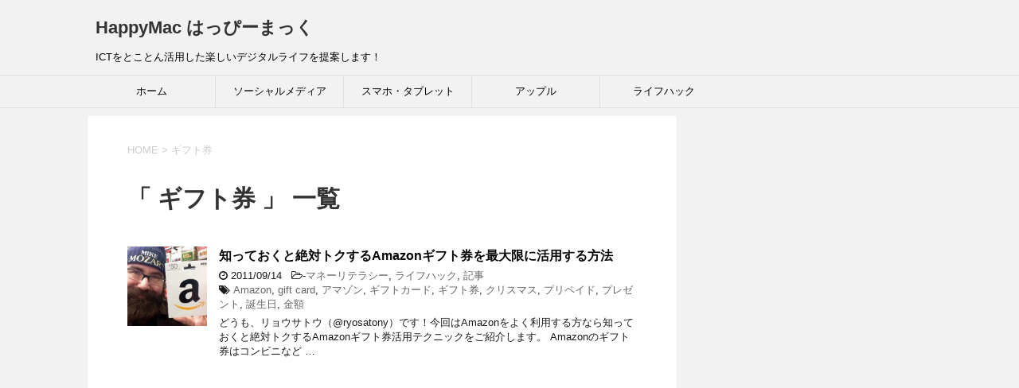

--- FILE ---
content_type: text/html; charset=UTF-8
request_url: https://happymac.net/archives/tag/%E3%82%AE%E3%83%95%E3%83%88%E5%88%B8
body_size: 15132
content:
<!DOCTYPE html>
<!--[if lt IE 7]>
<html class="ie6" dir="ltr" lang="ja"> <![endif]-->
<!--[if IE 7]>
<html class="i7" dir="ltr" lang="ja"> <![endif]-->
<!--[if IE 8]>
<html class="ie" dir="ltr" lang="ja"> <![endif]-->
<!--[if gt IE 8]><!-->
<html dir="ltr" lang="ja">
	<!--<![endif]-->
	<head prefix="og: http://ogp.me/ns# fb: http://ogp.me/ns/fb# article: http://ogp.me/ns/article#">

	<!-- Google Tag Manager -->
<script>(function(w,d,s,l,i){w[l]=w[l]||[];w[l].push({'gtm.start':
new Date().getTime(),event:'gtm.js'});var f=d.getElementsByTagName(s)[0],
j=d.createElement(s),dl=l!='dataLayer'?'&l='+l:'';j.async=true;j.src=
'https://www.googletagmanager.com/gtm.js?id='+i+dl;f.parentNode.insertBefore(j,f);
})(window,document,'script','dataLayer','GTM-WRPVCRG');</script>
<!-- End Google Tag Manager -->

		<meta charset="UTF-8" >
		<meta name="viewport" content="width=device-width,initial-scale=1.0,user-scalable=yes">
		<meta name="format-detection" content="telephone=no" >
		
					<meta name="robots" content="noindex,follow">
		
		<link rel="alternate" type="application/rss+xml" title="HappyMac はっぴーまっく RSS Feed" href="https://happymac.net/feed" />
		<link rel="pingback" href="https://happymac.net/xmlrpc.php" >
		<!--[if lt IE 9]>
		<script src="http://css3-mediaqueries-js.googlecode.com/svn/trunk/css3-mediaqueries.js"></script>
		<script src="https://happymac.net/wp-content/themes/stinger8/js/html5shiv.js"></script>
		<![endif]-->
				<title>ギフト券 | HappyMac はっぴーまっく</title>
	<style>img:is([sizes="auto" i], [sizes^="auto," i]) { contain-intrinsic-size: 3000px 1500px }</style>
	
		<!-- All in One SEO 4.8.7 - aioseo.com -->
	<meta name="robots" content="max-image-preview:large" />
	<meta name="google-site-verification" content="FxiXMeYugAeHtGJVMY2eDypi9X_grlzv7skptIHRfSw" />
	<link rel="canonical" href="https://happymac.net/archives/tag/%e3%82%ae%e3%83%95%e3%83%88%e5%88%b8" />
	<meta name="generator" content="All in One SEO (AIOSEO) 4.8.7" />
		<script type="application/ld+json" class="aioseo-schema">
			{"@context":"https:\/\/schema.org","@graph":[{"@type":"BreadcrumbList","@id":"https:\/\/happymac.net\/archives\/tag\/%E3%82%AE%E3%83%95%E3%83%88%E5%88%B8#breadcrumblist","itemListElement":[{"@type":"ListItem","@id":"https:\/\/happymac.net#listItem","position":1,"name":"Home","item":"https:\/\/happymac.net","nextItem":{"@type":"ListItem","@id":"https:\/\/happymac.net\/archives\/tag\/%e3%82%ae%e3%83%95%e3%83%88%e5%88%b8#listItem","name":"\u30ae\u30d5\u30c8\u5238"}},{"@type":"ListItem","@id":"https:\/\/happymac.net\/archives\/tag\/%e3%82%ae%e3%83%95%e3%83%88%e5%88%b8#listItem","position":2,"name":"\u30ae\u30d5\u30c8\u5238","previousItem":{"@type":"ListItem","@id":"https:\/\/happymac.net#listItem","name":"Home"}}]},{"@type":"CollectionPage","@id":"https:\/\/happymac.net\/archives\/tag\/%E3%82%AE%E3%83%95%E3%83%88%E5%88%B8#collectionpage","url":"https:\/\/happymac.net\/archives\/tag\/%E3%82%AE%E3%83%95%E3%83%88%E5%88%B8","name":"\u30ae\u30d5\u30c8\u5238 | HappyMac \u306f\u3063\u3074\u30fc\u307e\u3063\u304f","inLanguage":"ja","isPartOf":{"@id":"https:\/\/happymac.net\/#website"},"breadcrumb":{"@id":"https:\/\/happymac.net\/archives\/tag\/%E3%82%AE%E3%83%95%E3%83%88%E5%88%B8#breadcrumblist"}},{"@type":"Organization","@id":"https:\/\/happymac.net\/#organization","name":"HappyMac \u306f\u3063\u3074\u30fc\u307e\u3063\u304f","description":"ICT\u3092\u3068\u3053\u3068\u3093\u6d3b\u7528\u3057\u305f\u697d\u3057\u3044\u30c7\u30b8\u30bf\u30eb\u30e9\u30a4\u30d5\u3092\u63d0\u6848\u3057\u307e\u3059\uff01","url":"https:\/\/happymac.net\/"},{"@type":"WebSite","@id":"https:\/\/happymac.net\/#website","url":"https:\/\/happymac.net\/","name":"HappyMac \u306f\u3063\u3074\u30fc\u307e\u3063\u304f","description":"ICT\u3092\u3068\u3053\u3068\u3093\u6d3b\u7528\u3057\u305f\u697d\u3057\u3044\u30c7\u30b8\u30bf\u30eb\u30e9\u30a4\u30d5\u3092\u63d0\u6848\u3057\u307e\u3059\uff01","inLanguage":"ja","publisher":{"@id":"https:\/\/happymac.net\/#organization"}}]}
		</script>
		<!-- All in One SEO -->

<link rel='dns-prefetch' href='//ajax.googleapis.com' />
<link rel='dns-prefetch' href='//stats.wp.com' />
<link rel='preconnect' href='//c0.wp.com' />
<script type="text/javascript" id="wpp-js" src="https://happymac.net/wp-content/plugins/wordpress-popular-posts/assets/js/wpp.min.js?ver=7.3.3" data-sampling="0" data-sampling-rate="100" data-api-url="https://happymac.net/wp-json/wordpress-popular-posts" data-post-id="0" data-token="366f475e2b" data-lang="0" data-debug="0"></script>
<script type="text/javascript">
/* <![CDATA[ */
window._wpemojiSettings = {"baseUrl":"https:\/\/s.w.org\/images\/core\/emoji\/16.0.1\/72x72\/","ext":".png","svgUrl":"https:\/\/s.w.org\/images\/core\/emoji\/16.0.1\/svg\/","svgExt":".svg","source":{"concatemoji":"https:\/\/happymac.net\/wp-includes\/js\/wp-emoji-release.min.js?ver=6.8.3"}};
/*! This file is auto-generated */
!function(s,n){var o,i,e;function c(e){try{var t={supportTests:e,timestamp:(new Date).valueOf()};sessionStorage.setItem(o,JSON.stringify(t))}catch(e){}}function p(e,t,n){e.clearRect(0,0,e.canvas.width,e.canvas.height),e.fillText(t,0,0);var t=new Uint32Array(e.getImageData(0,0,e.canvas.width,e.canvas.height).data),a=(e.clearRect(0,0,e.canvas.width,e.canvas.height),e.fillText(n,0,0),new Uint32Array(e.getImageData(0,0,e.canvas.width,e.canvas.height).data));return t.every(function(e,t){return e===a[t]})}function u(e,t){e.clearRect(0,0,e.canvas.width,e.canvas.height),e.fillText(t,0,0);for(var n=e.getImageData(16,16,1,1),a=0;a<n.data.length;a++)if(0!==n.data[a])return!1;return!0}function f(e,t,n,a){switch(t){case"flag":return n(e,"\ud83c\udff3\ufe0f\u200d\u26a7\ufe0f","\ud83c\udff3\ufe0f\u200b\u26a7\ufe0f")?!1:!n(e,"\ud83c\udde8\ud83c\uddf6","\ud83c\udde8\u200b\ud83c\uddf6")&&!n(e,"\ud83c\udff4\udb40\udc67\udb40\udc62\udb40\udc65\udb40\udc6e\udb40\udc67\udb40\udc7f","\ud83c\udff4\u200b\udb40\udc67\u200b\udb40\udc62\u200b\udb40\udc65\u200b\udb40\udc6e\u200b\udb40\udc67\u200b\udb40\udc7f");case"emoji":return!a(e,"\ud83e\udedf")}return!1}function g(e,t,n,a){var r="undefined"!=typeof WorkerGlobalScope&&self instanceof WorkerGlobalScope?new OffscreenCanvas(300,150):s.createElement("canvas"),o=r.getContext("2d",{willReadFrequently:!0}),i=(o.textBaseline="top",o.font="600 32px Arial",{});return e.forEach(function(e){i[e]=t(o,e,n,a)}),i}function t(e){var t=s.createElement("script");t.src=e,t.defer=!0,s.head.appendChild(t)}"undefined"!=typeof Promise&&(o="wpEmojiSettingsSupports",i=["flag","emoji"],n.supports={everything:!0,everythingExceptFlag:!0},e=new Promise(function(e){s.addEventListener("DOMContentLoaded",e,{once:!0})}),new Promise(function(t){var n=function(){try{var e=JSON.parse(sessionStorage.getItem(o));if("object"==typeof e&&"number"==typeof e.timestamp&&(new Date).valueOf()<e.timestamp+604800&&"object"==typeof e.supportTests)return e.supportTests}catch(e){}return null}();if(!n){if("undefined"!=typeof Worker&&"undefined"!=typeof OffscreenCanvas&&"undefined"!=typeof URL&&URL.createObjectURL&&"undefined"!=typeof Blob)try{var e="postMessage("+g.toString()+"("+[JSON.stringify(i),f.toString(),p.toString(),u.toString()].join(",")+"));",a=new Blob([e],{type:"text/javascript"}),r=new Worker(URL.createObjectURL(a),{name:"wpTestEmojiSupports"});return void(r.onmessage=function(e){c(n=e.data),r.terminate(),t(n)})}catch(e){}c(n=g(i,f,p,u))}t(n)}).then(function(e){for(var t in e)n.supports[t]=e[t],n.supports.everything=n.supports.everything&&n.supports[t],"flag"!==t&&(n.supports.everythingExceptFlag=n.supports.everythingExceptFlag&&n.supports[t]);n.supports.everythingExceptFlag=n.supports.everythingExceptFlag&&!n.supports.flag,n.DOMReady=!1,n.readyCallback=function(){n.DOMReady=!0}}).then(function(){return e}).then(function(){var e;n.supports.everything||(n.readyCallback(),(e=n.source||{}).concatemoji?t(e.concatemoji):e.wpemoji&&e.twemoji&&(t(e.twemoji),t(e.wpemoji)))}))}((window,document),window._wpemojiSettings);
/* ]]> */
</script>
<style id='wp-emoji-styles-inline-css' type='text/css'>

	img.wp-smiley, img.emoji {
		display: inline !important;
		border: none !important;
		box-shadow: none !important;
		height: 1em !important;
		width: 1em !important;
		margin: 0 0.07em !important;
		vertical-align: -0.1em !important;
		background: none !important;
		padding: 0 !important;
	}
</style>
<link rel='stylesheet' id='wp-block-library-css' href='https://c0.wp.com/c/6.8.3/wp-includes/css/dist/block-library/style.min.css' type='text/css' media='all' />
<style id='classic-theme-styles-inline-css' type='text/css'>
/*! This file is auto-generated */
.wp-block-button__link{color:#fff;background-color:#32373c;border-radius:9999px;box-shadow:none;text-decoration:none;padding:calc(.667em + 2px) calc(1.333em + 2px);font-size:1.125em}.wp-block-file__button{background:#32373c;color:#fff;text-decoration:none}
</style>
<link rel='stylesheet' id='mediaelement-css' href='https://c0.wp.com/c/6.8.3/wp-includes/js/mediaelement/mediaelementplayer-legacy.min.css' type='text/css' media='all' />
<link rel='stylesheet' id='wp-mediaelement-css' href='https://c0.wp.com/c/6.8.3/wp-includes/js/mediaelement/wp-mediaelement.min.css' type='text/css' media='all' />
<style id='jetpack-sharing-buttons-style-inline-css' type='text/css'>
.jetpack-sharing-buttons__services-list{display:flex;flex-direction:row;flex-wrap:wrap;gap:0;list-style-type:none;margin:5px;padding:0}.jetpack-sharing-buttons__services-list.has-small-icon-size{font-size:12px}.jetpack-sharing-buttons__services-list.has-normal-icon-size{font-size:16px}.jetpack-sharing-buttons__services-list.has-large-icon-size{font-size:24px}.jetpack-sharing-buttons__services-list.has-huge-icon-size{font-size:36px}@media print{.jetpack-sharing-buttons__services-list{display:none!important}}.editor-styles-wrapper .wp-block-jetpack-sharing-buttons{gap:0;padding-inline-start:0}ul.jetpack-sharing-buttons__services-list.has-background{padding:1.25em 2.375em}
</style>
<style id='global-styles-inline-css' type='text/css'>
:root{--wp--preset--aspect-ratio--square: 1;--wp--preset--aspect-ratio--4-3: 4/3;--wp--preset--aspect-ratio--3-4: 3/4;--wp--preset--aspect-ratio--3-2: 3/2;--wp--preset--aspect-ratio--2-3: 2/3;--wp--preset--aspect-ratio--16-9: 16/9;--wp--preset--aspect-ratio--9-16: 9/16;--wp--preset--color--black: #000000;--wp--preset--color--cyan-bluish-gray: #abb8c3;--wp--preset--color--white: #ffffff;--wp--preset--color--pale-pink: #f78da7;--wp--preset--color--vivid-red: #cf2e2e;--wp--preset--color--luminous-vivid-orange: #ff6900;--wp--preset--color--luminous-vivid-amber: #fcb900;--wp--preset--color--light-green-cyan: #7bdcb5;--wp--preset--color--vivid-green-cyan: #00d084;--wp--preset--color--pale-cyan-blue: #8ed1fc;--wp--preset--color--vivid-cyan-blue: #0693e3;--wp--preset--color--vivid-purple: #9b51e0;--wp--preset--gradient--vivid-cyan-blue-to-vivid-purple: linear-gradient(135deg,rgba(6,147,227,1) 0%,rgb(155,81,224) 100%);--wp--preset--gradient--light-green-cyan-to-vivid-green-cyan: linear-gradient(135deg,rgb(122,220,180) 0%,rgb(0,208,130) 100%);--wp--preset--gradient--luminous-vivid-amber-to-luminous-vivid-orange: linear-gradient(135deg,rgba(252,185,0,1) 0%,rgba(255,105,0,1) 100%);--wp--preset--gradient--luminous-vivid-orange-to-vivid-red: linear-gradient(135deg,rgba(255,105,0,1) 0%,rgb(207,46,46) 100%);--wp--preset--gradient--very-light-gray-to-cyan-bluish-gray: linear-gradient(135deg,rgb(238,238,238) 0%,rgb(169,184,195) 100%);--wp--preset--gradient--cool-to-warm-spectrum: linear-gradient(135deg,rgb(74,234,220) 0%,rgb(151,120,209) 20%,rgb(207,42,186) 40%,rgb(238,44,130) 60%,rgb(251,105,98) 80%,rgb(254,248,76) 100%);--wp--preset--gradient--blush-light-purple: linear-gradient(135deg,rgb(255,206,236) 0%,rgb(152,150,240) 100%);--wp--preset--gradient--blush-bordeaux: linear-gradient(135deg,rgb(254,205,165) 0%,rgb(254,45,45) 50%,rgb(107,0,62) 100%);--wp--preset--gradient--luminous-dusk: linear-gradient(135deg,rgb(255,203,112) 0%,rgb(199,81,192) 50%,rgb(65,88,208) 100%);--wp--preset--gradient--pale-ocean: linear-gradient(135deg,rgb(255,245,203) 0%,rgb(182,227,212) 50%,rgb(51,167,181) 100%);--wp--preset--gradient--electric-grass: linear-gradient(135deg,rgb(202,248,128) 0%,rgb(113,206,126) 100%);--wp--preset--gradient--midnight: linear-gradient(135deg,rgb(2,3,129) 0%,rgb(40,116,252) 100%);--wp--preset--font-size--small: 13px;--wp--preset--font-size--medium: 20px;--wp--preset--font-size--large: 36px;--wp--preset--font-size--x-large: 42px;--wp--preset--spacing--20: 0.44rem;--wp--preset--spacing--30: 0.67rem;--wp--preset--spacing--40: 1rem;--wp--preset--spacing--50: 1.5rem;--wp--preset--spacing--60: 2.25rem;--wp--preset--spacing--70: 3.38rem;--wp--preset--spacing--80: 5.06rem;--wp--preset--shadow--natural: 6px 6px 9px rgba(0, 0, 0, 0.2);--wp--preset--shadow--deep: 12px 12px 50px rgba(0, 0, 0, 0.4);--wp--preset--shadow--sharp: 6px 6px 0px rgba(0, 0, 0, 0.2);--wp--preset--shadow--outlined: 6px 6px 0px -3px rgba(255, 255, 255, 1), 6px 6px rgba(0, 0, 0, 1);--wp--preset--shadow--crisp: 6px 6px 0px rgba(0, 0, 0, 1);}:where(.is-layout-flex){gap: 0.5em;}:where(.is-layout-grid){gap: 0.5em;}body .is-layout-flex{display: flex;}.is-layout-flex{flex-wrap: wrap;align-items: center;}.is-layout-flex > :is(*, div){margin: 0;}body .is-layout-grid{display: grid;}.is-layout-grid > :is(*, div){margin: 0;}:where(.wp-block-columns.is-layout-flex){gap: 2em;}:where(.wp-block-columns.is-layout-grid){gap: 2em;}:where(.wp-block-post-template.is-layout-flex){gap: 1.25em;}:where(.wp-block-post-template.is-layout-grid){gap: 1.25em;}.has-black-color{color: var(--wp--preset--color--black) !important;}.has-cyan-bluish-gray-color{color: var(--wp--preset--color--cyan-bluish-gray) !important;}.has-white-color{color: var(--wp--preset--color--white) !important;}.has-pale-pink-color{color: var(--wp--preset--color--pale-pink) !important;}.has-vivid-red-color{color: var(--wp--preset--color--vivid-red) !important;}.has-luminous-vivid-orange-color{color: var(--wp--preset--color--luminous-vivid-orange) !important;}.has-luminous-vivid-amber-color{color: var(--wp--preset--color--luminous-vivid-amber) !important;}.has-light-green-cyan-color{color: var(--wp--preset--color--light-green-cyan) !important;}.has-vivid-green-cyan-color{color: var(--wp--preset--color--vivid-green-cyan) !important;}.has-pale-cyan-blue-color{color: var(--wp--preset--color--pale-cyan-blue) !important;}.has-vivid-cyan-blue-color{color: var(--wp--preset--color--vivid-cyan-blue) !important;}.has-vivid-purple-color{color: var(--wp--preset--color--vivid-purple) !important;}.has-black-background-color{background-color: var(--wp--preset--color--black) !important;}.has-cyan-bluish-gray-background-color{background-color: var(--wp--preset--color--cyan-bluish-gray) !important;}.has-white-background-color{background-color: var(--wp--preset--color--white) !important;}.has-pale-pink-background-color{background-color: var(--wp--preset--color--pale-pink) !important;}.has-vivid-red-background-color{background-color: var(--wp--preset--color--vivid-red) !important;}.has-luminous-vivid-orange-background-color{background-color: var(--wp--preset--color--luminous-vivid-orange) !important;}.has-luminous-vivid-amber-background-color{background-color: var(--wp--preset--color--luminous-vivid-amber) !important;}.has-light-green-cyan-background-color{background-color: var(--wp--preset--color--light-green-cyan) !important;}.has-vivid-green-cyan-background-color{background-color: var(--wp--preset--color--vivid-green-cyan) !important;}.has-pale-cyan-blue-background-color{background-color: var(--wp--preset--color--pale-cyan-blue) !important;}.has-vivid-cyan-blue-background-color{background-color: var(--wp--preset--color--vivid-cyan-blue) !important;}.has-vivid-purple-background-color{background-color: var(--wp--preset--color--vivid-purple) !important;}.has-black-border-color{border-color: var(--wp--preset--color--black) !important;}.has-cyan-bluish-gray-border-color{border-color: var(--wp--preset--color--cyan-bluish-gray) !important;}.has-white-border-color{border-color: var(--wp--preset--color--white) !important;}.has-pale-pink-border-color{border-color: var(--wp--preset--color--pale-pink) !important;}.has-vivid-red-border-color{border-color: var(--wp--preset--color--vivid-red) !important;}.has-luminous-vivid-orange-border-color{border-color: var(--wp--preset--color--luminous-vivid-orange) !important;}.has-luminous-vivid-amber-border-color{border-color: var(--wp--preset--color--luminous-vivid-amber) !important;}.has-light-green-cyan-border-color{border-color: var(--wp--preset--color--light-green-cyan) !important;}.has-vivid-green-cyan-border-color{border-color: var(--wp--preset--color--vivid-green-cyan) !important;}.has-pale-cyan-blue-border-color{border-color: var(--wp--preset--color--pale-cyan-blue) !important;}.has-vivid-cyan-blue-border-color{border-color: var(--wp--preset--color--vivid-cyan-blue) !important;}.has-vivid-purple-border-color{border-color: var(--wp--preset--color--vivid-purple) !important;}.has-vivid-cyan-blue-to-vivid-purple-gradient-background{background: var(--wp--preset--gradient--vivid-cyan-blue-to-vivid-purple) !important;}.has-light-green-cyan-to-vivid-green-cyan-gradient-background{background: var(--wp--preset--gradient--light-green-cyan-to-vivid-green-cyan) !important;}.has-luminous-vivid-amber-to-luminous-vivid-orange-gradient-background{background: var(--wp--preset--gradient--luminous-vivid-amber-to-luminous-vivid-orange) !important;}.has-luminous-vivid-orange-to-vivid-red-gradient-background{background: var(--wp--preset--gradient--luminous-vivid-orange-to-vivid-red) !important;}.has-very-light-gray-to-cyan-bluish-gray-gradient-background{background: var(--wp--preset--gradient--very-light-gray-to-cyan-bluish-gray) !important;}.has-cool-to-warm-spectrum-gradient-background{background: var(--wp--preset--gradient--cool-to-warm-spectrum) !important;}.has-blush-light-purple-gradient-background{background: var(--wp--preset--gradient--blush-light-purple) !important;}.has-blush-bordeaux-gradient-background{background: var(--wp--preset--gradient--blush-bordeaux) !important;}.has-luminous-dusk-gradient-background{background: var(--wp--preset--gradient--luminous-dusk) !important;}.has-pale-ocean-gradient-background{background: var(--wp--preset--gradient--pale-ocean) !important;}.has-electric-grass-gradient-background{background: var(--wp--preset--gradient--electric-grass) !important;}.has-midnight-gradient-background{background: var(--wp--preset--gradient--midnight) !important;}.has-small-font-size{font-size: var(--wp--preset--font-size--small) !important;}.has-medium-font-size{font-size: var(--wp--preset--font-size--medium) !important;}.has-large-font-size{font-size: var(--wp--preset--font-size--large) !important;}.has-x-large-font-size{font-size: var(--wp--preset--font-size--x-large) !important;}
:where(.wp-block-post-template.is-layout-flex){gap: 1.25em;}:where(.wp-block-post-template.is-layout-grid){gap: 1.25em;}
:where(.wp-block-columns.is-layout-flex){gap: 2em;}:where(.wp-block-columns.is-layout-grid){gap: 2em;}
:root :where(.wp-block-pullquote){font-size: 1.5em;line-height: 1.6;}
</style>
<link rel='stylesheet' id='wpdm-fonticon-css' href='https://happymac.net/wp-content/plugins/download-manager/assets/wpdm-iconfont/css/wpdm-icons.css?ver=6.8.3' type='text/css' media='all' />
<link rel='stylesheet' id='wpdm-front-css' href='https://happymac.net/wp-content/plugins/download-manager/assets/css/front.min.css?ver=6.8.3' type='text/css' media='all' />
<link rel='stylesheet' id='wordpress-popular-posts-css-css' href='https://happymac.net/wp-content/plugins/wordpress-popular-posts/assets/css/wpp.css?ver=7.3.3' type='text/css' media='all' />
<link rel='stylesheet' id='normalize-css' href='https://happymac.net/wp-content/themes/stinger8/css/normalize.css?ver=1.5.9' type='text/css' media='all' />
<link rel='stylesheet' id='font-awesome-css' href='https://happymac.net/wp-content/themes/stinger8/css/fontawesome/css/font-awesome.min.css?ver=4.5.0' type='text/css' media='all' />
<link rel='stylesheet' id='style-css' href='https://happymac.net/wp-content/themes/stinger8-child/style.css?ver=6.8.3' type='text/css' media='all' />
<link rel='stylesheet' id='tablepress-default-css' href='https://happymac.net/wp-content/plugins/tablepress/css/build/default.css?ver=3.2.1' type='text/css' media='all' />
<link rel='stylesheet' id='dashicons-css' href='https://c0.wp.com/c/6.8.3/wp-includes/css/dashicons.min.css' type='text/css' media='all' />
<link rel='stylesheet' id='thickbox-css' href='https://c0.wp.com/c/6.8.3/wp-includes/js/thickbox/thickbox.css' type='text/css' media='all' />
<link rel='stylesheet' id='amazonjs-css' href='https://happymac.net/wp-content/plugins/amazonjs/css/amazonjs.css?ver=0.10' type='text/css' media='all' />
<script type="text/javascript" src="//ajax.googleapis.com/ajax/libs/jquery/1.11.3/jquery.min.js?ver=1.11.3" id="jquery-js"></script>
<script type="text/javascript" src="https://happymac.net/wp-content/plugins/download-manager/assets/js/wpdm.min.js?ver=6.8.3" id="wpdm-frontend-js-js"></script>
<script type="text/javascript" id="wpdm-frontjs-js-extra">
/* <![CDATA[ */
var wpdm_url = {"home":"https:\/\/happymac.net\/","site":"https:\/\/happymac.net\/","ajax":"https:\/\/happymac.net\/wp-admin\/admin-ajax.php"};
var wpdm_js = {"spinner":"<i class=\"wpdm-icon wpdm-sun wpdm-spin\"><\/i>","client_id":"dfd665205900826d8f8ae565b0a62181"};
var wpdm_strings = {"pass_var":"\u30d1\u30b9\u30ef\u30fc\u30c9\u78ba\u8a8d\u5b8c\u4e86 !","pass_var_q":"\u30c0\u30a6\u30f3\u30ed\u30fc\u30c9\u3092\u958b\u59cb\u3059\u308b\u306b\u306f\u3001\u6b21\u306e\u30dc\u30bf\u30f3\u3092\u30af\u30ea\u30c3\u30af\u3057\u3066\u304f\u3060\u3055\u3044\u3002","start_dl":"\u30c0\u30a6\u30f3\u30ed\u30fc\u30c9\u958b\u59cb"};
/* ]]> */
</script>
<script type="text/javascript" src="https://happymac.net/wp-content/plugins/download-manager/assets/js/front.min.js?ver=3.3.24" id="wpdm-frontjs-js"></script>
<link rel="https://api.w.org/" href="https://happymac.net/wp-json/" /><link rel="alternate" title="JSON" type="application/json" href="https://happymac.net/wp-json/wp/v2/tags/302" />	<style>img#wpstats{display:none}</style>
		            <style id="wpp-loading-animation-styles">@-webkit-keyframes bgslide{from{background-position-x:0}to{background-position-x:-200%}}@keyframes bgslide{from{background-position-x:0}to{background-position-x:-200%}}.wpp-widget-block-placeholder,.wpp-shortcode-placeholder{margin:0 auto;width:60px;height:3px;background:#dd3737;background:linear-gradient(90deg,#dd3737 0%,#571313 10%,#dd3737 100%);background-size:200% auto;border-radius:3px;-webkit-animation:bgslide 1s infinite linear;animation:bgslide 1s infinite linear}</style>
            <style type="text/css">
.no-js .native-lazyload-js-fallback {
	display: none;
}
</style>
		<link rel="icon" href="https://happymac.net/wp-content/uploads/2015/01/HM_logo_500-100x100.png" sizes="32x32" />
<link rel="icon" href="https://happymac.net/wp-content/uploads/2015/01/HM_logo_500-300x300.png" sizes="192x192" />
<link rel="apple-touch-icon" href="https://happymac.net/wp-content/uploads/2015/01/HM_logo_500-300x300.png" />
<meta name="msapplication-TileImage" content="https://happymac.net/wp-content/uploads/2015/01/HM_logo_500-300x300.png" />
		<style type="text/css" id="wp-custom-css">
			/* Custom CSS updated 2019.5.21 */
/* Character Set */
body {
font-size: 1rem;
line-height:1.5;
font-family:'Lucida Grande','Hiragino Kaku Gothic ProN',Meiryo, sans-serif;
}

/* Ad link */
.sponsored-link {
  font-size: 0.7rem;
  text-align: center;
  margin: 5px;
}

/* Red&Bold TEXT large */
.txt14 {font-size: 1.2rem; font-weight: bold;}

/* Red&Bold TEXT large */
.red1 {color: red;font-weight: bold;}
.red2 {color: red; font-size: 1.5rem; font-weight: bold;}

/* Reference box */
.ref {
    background-color: #FD7C22;
    color: #FFFFFF;
    font-size: 0.8rem;
    margin-right: 5px;
    padding: 2px;
    border: 0px solid;
    -webkit-border-radius: 2px;
            border-radius: 2px;
}

/* Reference link */
.ref-r {
  font-size: 0.8rem;
  text-align: right;
  margin: 5px;
}

.ref-l {
  font-size: 0.8rem;
  text-align: left;
  margin: 5px;
}

/* emphasis */
.em_yellow {
background: linear-gradient(transparent 60%, yellow 60%);
font-weight: bold;
}

.em_red {
background-color: red;
background: linear-gradient(transparent 60%, #F5A9BC 60%);
font-weight: bold;
}

.em_blue {
background-color: blue;
background: linear-gradient(transparent 60%, #003883 60%);
font-weight: bold;
}

/* hover img transparent  */
a:hover img {
opacity: 0.7;
filter: alpha(opacity=70);
-ms-filter: "alpha(opacity=70)";
letter-spacing: 1px;
transition: all  0.3s ease;
}

/* Table for 2 column  */
.two_column {
   display: table;
   border-spacing: 1em 3px;
   margin: 0px;
   padding: 0px;
   width: 100%;
}

div.two_column div.box01 {
   display: table-cell;
   vertical-align:top;
}
div.two_column div.box02 {
   display: table-cell;
   vertical-align:top;
}

.cssbutton_01 {
font-weight:bold;
text-decoration:none;
display:block;
text-align:center;
padding: 8px 0 10px;
color:#fff;
border-radius: 10px;
text-shadow:0 -1px #1a6ea0;
}

.cssbutton_01:hover {
opacity: 0.7;
filter: alpha(opacity=70);
-ms-filter: "alpha(opacity=70)";
letter-spacing: 1px;
transition: all 0.3s ease;
}


/* Gray line */
.sq1  {
     border:1px solid #ddd;
     line-height: 1.5 ;
     padding: 15px;
      -webkit-border-radius: 10px;
     margin-left : auto ;
     margin-right : auto ;
}

/* Gray paint */

.sq2  {
     border:1px;
     background-color: #EEEEEE;
     line-height: 1.5;
     padding: 15px;
      -webkit-border-radius: 10px;
     margin-left : auto ;
     margin-right : auto ;
}

/* Gray dashed line */

.sq3  {
     border:1px dashed #ddd;
     line-height: 1.5;
     padding: 15px;
      -webkit-border-radius: 10px;
     margin-left : auto ;
     margin-right : auto ;
}

/* Gray line&paint */

.sq4  {
     border:1px solid;
     background-color: #EEEEEE;
     line-height: 1.5;
     padding: 15px;
      -webkit-border-radius: 10px;
     margin-left : auto ;
     margin-right : auto ;
}

/* Red line&paint */

.sq5  {
     border:2px solid red;
     background-color: #FFF;
     line-height: 1.5;
     padding: 15px;
      -webkit-border-radius: 10px;
     margin-left : auto ;
     margin-right : auto ;
}

.sub1 {
     padding: 2px 10px;
     border-style: none none solid solid;
     border-color: #666666;
     border-width: medium medium 0px 7px;
     margin-bottom: 1em;
     background-color: #EEEEEE;
     font-weight: bold;
} 

/* Banner ad */

div.ad_banner a{
     border: medium none;
    font-size: 1rem;
    text-decoration: none;
}
div.ad_banner img{
     border: 1px solid #999999;
}
div.ad_banner img:hover{
     border-color: #95272a;
}


/*-----------------------------
browser-shotをポラロイド風に
------------------------------*/
.browser-shot{
  text-align:left;
padding-right: 10px;
}
.browser-shot img{
  border-width:10px 10px 30px 10px;
  border-style:solid;
  border-color:#FFFFFF;
  box-shadow:0px 1px 4px #CCCCCC;
}

/*-----------------------------
amazonjs
------------------------------*/

.post .amazonjs_item ul li{
font-size: 1.1rem;}
.post .kizi .amazonjs_item {
    border-top-style: none;
    border-right-style: none;
    border-bottom-style: none;
    border-left-style: none;

padding:10px;
}
.post .kizi .amazonjs_item h4 {
    background-color: #FFF;
    font-size: 1.2rem;

}


/*Appleインサートのカスタマイズ用（角丸追加） 
　　application_box　 */
.application_box {
    width: 90%;
    margin: 1em 5%;
    padding: 2% 2%;
    background-color: #fff4f8;
    border-radius:10px;
    overflow: hidden;
    margin: 0 auto;
    display: block;
    font-size: 1.2rem;
    color: #333;
}

.application_box img {
    width: 80px;
    height: 80px;
    margin: 0 6px 0 0;
    float: left;
    border-radius: 10px;
    -webkit-border-radius: 10px;
    -moz-border-radius: 10px;
}

.application_box a {
  color: #1e7eb8;
}
.application_box a:hover {
  color: #e84888;
}


/*内部リンクショートコード*/ 
.blog-card{ padding:12px 12px 0 12px;
margin:10px 0; border:1px solid #ddd; word-wrap:break-word; max-width:100%;border-radius:5px; } 
.blog-card-thumbnail{ float:left; margin-right:10px; } 
.blog-card-content{ line-height:120%; } 
.blog-card-title{ margin-bottom:5px;  line-height:135%; } 
.blog-card-title a{ font-weight:bold; color:#111; text-decoration: none; } 
.blog-card-title a:hover{ text-decoration: underline; } 
.blog-card-excerpt{ color:#333; font-size:0.8em; } 
.blog-card-footer{ padding-top:5px; border-top:0px solid #ddd; border-top-width: 90%; } 
.blog-card-hatebu{ } 
.blog-card-date{ color:#333; font-size:0.6rem; float:right; margin-right:10px; } 
.blog-card-clear { clear:both; }		</style>
		<meta name="generator" content="WordPress Download Manager 3.3.24" />
                <style>
        /* WPDM Link Template Styles */        </style>
                <style>

            :root {
                --color-primary: #4a8eff;
                --color-primary-rgb: 74, 142, 255;
                --color-primary-hover: #5998ff;
                --color-primary-active: #3281ff;
                --color-secondary: #6c757d;
                --color-secondary-rgb: 108, 117, 125;
                --color-secondary-hover: #6c757d;
                --color-secondary-active: #6c757d;
                --color-success: #018e11;
                --color-success-rgb: 1, 142, 17;
                --color-success-hover: #0aad01;
                --color-success-active: #0c8c01;
                --color-info: #2CA8FF;
                --color-info-rgb: 44, 168, 255;
                --color-info-hover: #2CA8FF;
                --color-info-active: #2CA8FF;
                --color-warning: #FFB236;
                --color-warning-rgb: 255, 178, 54;
                --color-warning-hover: #FFB236;
                --color-warning-active: #FFB236;
                --color-danger: #ff5062;
                --color-danger-rgb: 255, 80, 98;
                --color-danger-hover: #ff5062;
                --color-danger-active: #ff5062;
                --color-green: #30b570;
                --color-blue: #0073ff;
                --color-purple: #8557D3;
                --color-red: #ff5062;
                --color-muted: rgba(69, 89, 122, 0.6);
                --wpdm-font: "Sen", -apple-system, BlinkMacSystemFont, "Segoe UI", Roboto, Helvetica, Arial, sans-serif, "Apple Color Emoji", "Segoe UI Emoji", "Segoe UI Symbol";
            }

            .wpdm-download-link.btn.btn-primary {
                border-radius: 4px;
            }


        </style>
        
<script async src="//pagead2.googlesyndication.com/pagead/js/adsbygoogle.js"></script>
<script>
  (adsbygoogle = window.adsbygoogle || []).push({
    google_ad_client: "ca-pub-9235418421611945",
    enable_page_level_ads: true
  });
</script>

<script type='text/javascript'>var _merchantSettings=_merchantSettings || [];_merchantSettings.push(['AT', '10lbMd']);(function(){var autolink=document.createElement('script');autolink.type='text/javascript';autolink.async=true; autolink.src= ('https:' == document.location.protocol) ? 'https://autolinkmaker.itunes.apple.com/js/itunes_autolinkmaker.js'; : 'http://autolinkmaker.itunes.apple.com/js/itunes_autolinkmaker.js';var s=document.getElementsByTagName('script')[0];s.parentNode.insertBefore(autolink, s);})();</script>

	</head>
	<body class="archive tag tag-302 wp-theme-stinger8 wp-child-theme-stinger8-child" >

<!-- Google Tag Manager (noscript) -->
<noscript><iframe src="https://www.googletagmanager.com/ns.html?id=GTM-WRPVCRG"
height="0" width="0" style="display:none;visibility:hidden"></iframe></noscript>
<!-- End Google Tag Manager (noscript) -->

			<div id="st-ami">
				<div id="wrapper">
				<div id="wrapper-in">
					<header>
						<div id="headbox-bg">
							<div class="clearfix" id="headbox">
								<nav id="s-navi" class="pcnone">
	<dl class="acordion">
		<dt class="trigger">
			<p><span class="op"><i class="fa fa-bars"></i></span></p>
		</dt>

		<dd class="acordion_tree">
						<div class="menu-%e7%9b%ae%e7%9a%84%e3%83%a1%e3%83%8b%e3%83%a5%e3%83%bc%ef%bc%882014%ef%bc%89-container"><ul id="menu-%e7%9b%ae%e7%9a%84%e3%83%a1%e3%83%8b%e3%83%a5%e3%83%bc%ef%bc%882014%ef%bc%89" class="menu"><li id="menu-item-4195" class="menu-item menu-item-type-custom menu-item-object-custom menu-item-home menu-item-4195"><a href="http://happymac.net/">ホーム</a></li>
<li id="menu-item-4194" class="menu-item menu-item-type-taxonomy menu-item-object-category menu-item-4194"><a href="https://happymac.net/archives/category/socialmedia">ソーシャルメディア</a></li>
<li id="menu-item-3401" class="menu-item menu-item-type-taxonomy menu-item-object-category menu-item-3401"><a href="https://happymac.net/archives/category/smartphone_tablet">スマホ・タブレット</a></li>
<li id="menu-item-536" class="menu-item menu-item-type-taxonomy menu-item-object-category menu-item-536"><a href="https://happymac.net/archives/category/apple_products">アップル</a></li>
<li id="menu-item-3402" class="menu-item menu-item-type-taxonomy menu-item-object-category menu-item-has-children menu-item-3402"><a href="https://happymac.net/archives/category/lifehack">ライフハック</a>
<ul class="sub-menu">
	<li id="menu-item-214" class="menu-item menu-item-type-taxonomy menu-item-object-category menu-item-214"><a href="https://happymac.net/archives/category/global-literacy">グローバルリテラシー</a></li>
	<li id="menu-item-4188" class="menu-item menu-item-type-taxonomy menu-item-object-category menu-item-4188"><a href="https://happymac.net/archives/category/money-literacy">マネーリテラシー</a></li>
	<li id="menu-item-4193" class="menu-item menu-item-type-taxonomy menu-item-object-category menu-item-4193"><a href="https://happymac.net/archives/category/lifehack/phone">電話代を０に近づける</a></li>
</ul>
</li>
</ul></div>			<div class="clear"></div>

		</dd>
	</dl>
</nav>
									<div id="header-l">
									<!-- ���S���̓u���O�� -->
									<p class="sitename">
										<a href="https://happymac.net/">
											HappyMac はっぴーまっく										</a>
									</p>
									<!-- ���S���̓u���O�������܂� -->
									<!-- �L���v�V���� -->
																			<p class="descr">
											ICTをとことん活用した楽しいデジタルライフを提案します！										</p>
																		</div><!-- /#header-l -->

							</div><!-- /#headbox-bg -->
						</div><!-- /#headbox clearfix -->

						<div id="gazou-wide">
										<div id="st-menubox">
			<div id="st-menuwide">
				<nav class="smanone clearfix"><ul id="menu-%e7%9b%ae%e7%9a%84%e3%83%a1%e3%83%8b%e3%83%a5%e3%83%bc%ef%bc%882014%ef%bc%89-1" class="menu"><li class="menu-item menu-item-type-custom menu-item-object-custom menu-item-home menu-item-4195"><a href="http://happymac.net/">ホーム</a></li>
<li class="menu-item menu-item-type-taxonomy menu-item-object-category menu-item-4194"><a href="https://happymac.net/archives/category/socialmedia">ソーシャルメディア</a></li>
<li class="menu-item menu-item-type-taxonomy menu-item-object-category menu-item-3401"><a href="https://happymac.net/archives/category/smartphone_tablet">スマホ・タブレット</a></li>
<li class="menu-item menu-item-type-taxonomy menu-item-object-category menu-item-536"><a href="https://happymac.net/archives/category/apple_products">アップル</a></li>
<li class="menu-item menu-item-type-taxonomy menu-item-object-category menu-item-has-children menu-item-3402"><a href="https://happymac.net/archives/category/lifehack">ライフハック</a>
<ul class="sub-menu">
	<li class="menu-item menu-item-type-taxonomy menu-item-object-category menu-item-214"><a href="https://happymac.net/archives/category/global-literacy">グローバルリテラシー</a></li>
	<li class="menu-item menu-item-type-taxonomy menu-item-object-category menu-item-4188"><a href="https://happymac.net/archives/category/money-literacy">マネーリテラシー</a></li>
	<li class="menu-item menu-item-type-taxonomy menu-item-object-category menu-item-4193"><a href="https://happymac.net/archives/category/lifehack/phone">電話代を０に近づける</a></li>
</ul>
</li>
</ul></nav>			</div>
		</div>
	
							
						</div>
						<!-- /gazou -->

					</header>
					<div id="content-w">
<div id="content" class="clearfix">
	<div id="contentInner">
		<div class="st-main">

				<!--ぱんくず -->
									<section id="breadcrumb">
					<ol>
						<li><a href="https://happymac.net"><span>HOME</span></a> > </li>
						<li>ギフト券</li>
					</ol>
					</section>
								<!--/ ぱんくず -->

			<article>
				
				<!--ループ開始-->
				<h1 class="entry-title">「
											ギフト券										」 一覧 </h1>

				<div class="kanren">
			<dl class="clearfix">
			<dt><a href="https://happymac.net/archives/300">
											<img width="150" height="150" src="https://happymac.net/wp-content/plugins/native-lazyload/assets/images/placeholder.svg" class="attachment-thumbnail size-thumbnail wp-post-image native-lazyload-js-fallback" alt="Amazon Gift Card" decoding="async" loading="lazy" data-src="https://happymac.net/wp-content/uploads/2011/09/15542086524_4a1e2e5ee6_b-150x150.jpg" data-srcset="https://happymac.net/wp-content/uploads/2011/09/15542086524_4a1e2e5ee6_b-150x150.jpg 150w, https://happymac.net/wp-content/uploads/2011/09/15542086524_4a1e2e5ee6_b-100x100.jpg 100w, https://happymac.net/wp-content/uploads/2011/09/15542086524_4a1e2e5ee6_b-120x120.jpg 120w" data-sizes="(max-width: 150px) 100vw, 150px" />									</a></dt>
			<dd>
				<p class="kanren-t"><a href="https://happymac.net/archives/300">
						知っておくと絶対トクするAmazonギフト券を最大限に活用する方法					</a></p>

				<div class="blog_info">
					<p><i class="fa fa-clock-o"></i>
						2011/09/14						&nbsp;<span class="pcone">
							<i class="fa fa-folder-open-o" aria-hidden="true"></i>-<a href="https://happymac.net/archives/category/money-literacy" rel="category tag">マネーリテラシー</a>, <a href="https://happymac.net/archives/category/lifehack" rel="category tag">ライフハック</a>, <a href="https://happymac.net/archives/category/posts" rel="category tag">記事</a><br/>
							<i class="fa fa-tags"></i>&nbsp;<a href="https://happymac.net/archives/tag/amazon" rel="tag">Amazon</a>, <a href="https://happymac.net/archives/tag/gift-card" rel="tag">gift card</a>, <a href="https://happymac.net/archives/tag/%e3%82%a2%e3%83%9e%e3%82%be%e3%83%b3" rel="tag">アマゾン</a>, <a href="https://happymac.net/archives/tag/%e3%82%ae%e3%83%95%e3%83%88%e3%82%ab%e3%83%bc%e3%83%89" rel="tag">ギフトカード</a>, <a href="https://happymac.net/archives/tag/%e3%82%ae%e3%83%95%e3%83%88%e5%88%b8" rel="tag">ギフト券</a>, <a href="https://happymac.net/archives/tag/%e3%82%af%e3%83%aa%e3%82%b9%e3%83%9e%e3%82%b9" rel="tag">クリスマス</a>, <a href="https://happymac.net/archives/tag/%e3%83%97%e3%83%aa%e3%83%9a%e3%82%a4%e3%83%89" rel="tag">プリペイド</a>, <a href="https://happymac.net/archives/tag/%e3%83%97%e3%83%ac%e3%82%bc%e3%83%b3%e3%83%88" rel="tag">プレゼント</a>, <a href="https://happymac.net/archives/tag/%e8%aa%95%e7%94%9f%e6%97%a5" rel="tag">誕生日</a>, <a href="https://happymac.net/archives/tag/%e9%87%91%e9%a1%8d" rel="tag">金額</a>          </span></p>
				</div>
				<div class="smanone2">
					<p>どうも、リョウサトウ（@ryosatony）です！今回はAmazonをよく利用する方なら知っておくと絶対トクするAmazonギフト券活用テクニックをご紹介します。 Amazonのギフト券はコンビニなど &#8230; </p>
				</div>
			</dd>
		</dl>
	</div>
					<div class="st-pagelink">
		</div>

			</article>
		</div>
	</div>
	<!-- /#contentInner -->
	<div id="side">
	<div class="st-aside">

					<div class="side-topad">
				<div class="widget_text ad"><div class="textwidget custom-html-widget"><script async src="https://pagead2.googlesyndication.com/pagead/js/adsbygoogle.js"></script>
<!-- Responsive_Happymac -->
<ins class="adsbygoogle"
     style="display:block"
     data-ad-client="ca-pub-9235418421611945"
     data-ad-slot="6182787910"
     data-ad-format="auto"
     data-full-width-responsive="true"></ins>
<script>
     (adsbygoogle = window.adsbygoogle || []).push({});
</script></div></div><div class="ad"><div id="search">
	<form method="get" id="searchform" action="https://happymac.net/">
		<label class="hidden" for="s">
					</label>
		<input type="text" placeholder="検索するテキストを入力" value="" name="s" id="s" />
		<input type="image" src="https://happymac.net/wp-content/themes/stinger8/images/search.png" alt="検索" id="searchsubmit" />
	</form>
</div>
<!-- /stinger --> </div>			</div>
		
		<div class="kanren">
							<dl class="clearfix">
				<dt><a href="https://happymac.net/archives/4490">
													<img width="150" height="150" src="https://happymac.net/wp-content/plugins/native-lazyload/assets/images/placeholder.svg" class="attachment-thumbnail size-thumbnail wp-post-image native-lazyload-js-fallback" alt="" decoding="async" loading="lazy" data-src="https://happymac.net/wp-content/uploads/2019/05/LINE-Pay01_190522-150x150.png" data-srcset="https://happymac.net/wp-content/uploads/2019/05/LINE-Pay01_190522-150x150.png 150w, https://happymac.net/wp-content/uploads/2019/05/LINE-Pay01_190522-100x100.png 100w" data-sizes="auto, (max-width: 150px) 100vw, 150px" />											</a></dt>
				<dd>
					<div class="blog_info">
						<p>2019/05/22</p>
					</div>
					<p class="kanren-t"><a href="https://happymac.net/archives/4490">LINE Payボーナスって何？残高との違いは！？決済と送金でトラブルにならないための注意点</a></p>

					<div class="smanone2">
											</div>
				</dd>
			</dl>
					<dl class="clearfix">
				<dt><a href="https://happymac.net/archives/4445">
													<img width="150" height="150" src="https://happymac.net/wp-content/plugins/native-lazyload/assets/images/placeholder.svg" class="attachment-thumbnail size-thumbnail wp-post-image native-lazyload-js-fallback" alt="" decoding="async" loading="lazy" data-src="https://happymac.net/wp-content/uploads/2019/03/Google-Plus-150x150.jpg" data-srcset="https://happymac.net/wp-content/uploads/2019/03/Google-Plus-150x150.jpg 150w, https://happymac.net/wp-content/uploads/2019/03/Google-Plus-100x100.jpg 100w" data-sizes="auto, (max-width: 150px) 100vw, 150px" />											</a></dt>
				<dd>
					<div class="blog_info">
						<p>2019/03/26</p>
					</div>
					<p class="kanren-t"><a href="https://happymac.net/archives/4445">Google+に出会いを求めたのは間違っているだろうか。〜ありがとうGoogle+〜</a></p>

					<div class="smanone2">
											</div>
				</dd>
			</dl>
					<dl class="clearfix">
				<dt><a href="https://happymac.net/archives/4126">
													<img width="150" height="150" src="https://happymac.net/wp-content/plugins/native-lazyload/assets/images/placeholder.svg" class="attachment-thumbnail size-thumbnail wp-post-image native-lazyload-js-fallback" alt="" decoding="async" loading="lazy" data-src="https://happymac.net/wp-content/uploads/2017/05/linepay_cony-150x150.png" data-srcset="https://happymac.net/wp-content/uploads/2017/05/linepay_cony-150x150.png 150w, https://happymac.net/wp-content/uploads/2017/05/linepay_cony-100x100.png 100w, https://happymac.net/wp-content/uploads/2017/05/linepay_cony-120x120.png 120w" data-sizes="auto, (max-width: 150px) 100vw, 150px" />											</a></dt>
				<dd>
					<div class="blog_info">
						<p>2017/05/09</p>
					</div>
					<p class="kanren-t"><a href="https://happymac.net/archives/4126">LINE Payが使えない！？覚えておきたい4つのトラブルパターン</a></p>

					<div class="smanone2">
											</div>
				</dd>
			</dl>
					<dl class="clearfix">
				<dt><a href="https://happymac.net/archives/4105">
													<img width="150" height="150" src="https://happymac.net/wp-content/plugins/native-lazyload/assets/images/placeholder.svg" class="attachment-thumbnail size-thumbnail wp-post-image native-lazyload-js-fallback" alt="住信SBI 新生銀行 ジャパンネット銀行のカード" decoding="async" loading="lazy" data-src="https://happymac.net/wp-content/uploads/2017/05/4-cards-150x150.jpg" data-srcset="https://happymac.net/wp-content/uploads/2017/05/4-cards-150x150.jpg 150w, https://happymac.net/wp-content/uploads/2017/05/4-cards-100x100.jpg 100w, https://happymac.net/wp-content/uploads/2017/05/4-cards-120x120.jpg 120w" data-sizes="auto, (max-width: 150px) 100vw, 150px" />											</a></dt>
				<dd>
					<div class="blog_info">
						<p>2017/05/06</p>
					</div>
					<p class="kanren-t"><a href="https://happymac.net/archives/4105">もう悩む必要なし！何回でもコンビニATM手数料を気にせず利用できる方法</a></p>

					<div class="smanone2">
											</div>
				</dd>
			</dl>
					<dl class="clearfix">
				<dt><a href="https://happymac.net/archives/4068">
													<img width="150" height="150" src="https://happymac.net/wp-content/plugins/native-lazyload/assets/images/placeholder.svg" class="attachment-thumbnail size-thumbnail wp-post-image native-lazyload-js-fallback" alt="LINE Pay Card" decoding="async" loading="lazy" data-src="https://happymac.net/wp-content/uploads/2017/05/LINE-Pay-Card-150x150.jpg" data-srcset="https://happymac.net/wp-content/uploads/2017/05/LINE-Pay-Card-150x150.jpg 150w, https://happymac.net/wp-content/uploads/2017/05/LINE-Pay-Card-100x100.jpg 100w, https://happymac.net/wp-content/uploads/2017/05/LINE-Pay-Card-120x120.jpg 120w" data-sizes="auto, (max-width: 150px) 100vw, 150px" />											</a></dt>
				<dd>
					<div class="blog_info">
						<p>2017/05/03</p>
					</div>
					<p class="kanren-t"><a href="https://happymac.net/archives/4068">驚異の還元率！すぐわかるLINE Payの基本的な使い方からトクする裏ワザ的活用術まで</a></p>

					<div class="smanone2">
											</div>
				</dd>
			</dl>
				</div>
					<div id="mybox">
				
<div class="ad">

</div>
<div class="ad"><p class="menu_underh2">アーカイブ</p>		<label class="screen-reader-text" for="archives-dropdown-2">アーカイブ</label>
		<select id="archives-dropdown-2" name="archive-dropdown">
			
			<option value="">月を選択</option>
				<option value='https://happymac.net/archives/date/2019/05'> 2019年5月 &nbsp;(1)</option>
	<option value='https://happymac.net/archives/date/2019/03'> 2019年3月 &nbsp;(1)</option>
	<option value='https://happymac.net/archives/date/2017/05'> 2017年5月 &nbsp;(3)</option>
	<option value='https://happymac.net/archives/date/2016/12'> 2016年12月 &nbsp;(1)</option>
	<option value='https://happymac.net/archives/date/2016/11'> 2016年11月 &nbsp;(2)</option>
	<option value='https://happymac.net/archives/date/2016/07'> 2016年7月 &nbsp;(1)</option>
	<option value='https://happymac.net/archives/date/2015/07'> 2015年7月 &nbsp;(1)</option>
	<option value='https://happymac.net/archives/date/2015/06'> 2015年6月 &nbsp;(1)</option>
	<option value='https://happymac.net/archives/date/2015/01'> 2015年1月 &nbsp;(4)</option>
	<option value='https://happymac.net/archives/date/2014/12'> 2014年12月 &nbsp;(1)</option>
	<option value='https://happymac.net/archives/date/2014/04'> 2014年4月 &nbsp;(10)</option>
	<option value='https://happymac.net/archives/date/2013/10'> 2013年10月 &nbsp;(2)</option>
	<option value='https://happymac.net/archives/date/2013/09'> 2013年9月 &nbsp;(2)</option>
	<option value='https://happymac.net/archives/date/2013/07'> 2013年7月 &nbsp;(3)</option>
	<option value='https://happymac.net/archives/date/2013/06'> 2013年6月 &nbsp;(1)</option>
	<option value='https://happymac.net/archives/date/2013/05'> 2013年5月 &nbsp;(1)</option>
	<option value='https://happymac.net/archives/date/2013/04'> 2013年4月 &nbsp;(2)</option>
	<option value='https://happymac.net/archives/date/2013/03'> 2013年3月 &nbsp;(3)</option>
	<option value='https://happymac.net/archives/date/2012/10'> 2012年10月 &nbsp;(1)</option>
	<option value='https://happymac.net/archives/date/2012/05'> 2012年5月 &nbsp;(1)</option>
	<option value='https://happymac.net/archives/date/2012/04'> 2012年4月 &nbsp;(4)</option>
	<option value='https://happymac.net/archives/date/2012/03'> 2012年3月 &nbsp;(4)</option>
	<option value='https://happymac.net/archives/date/2012/02'> 2012年2月 &nbsp;(5)</option>
	<option value='https://happymac.net/archives/date/2012/01'> 2012年1月 &nbsp;(8)</option>
	<option value='https://happymac.net/archives/date/2011/11'> 2011年11月 &nbsp;(1)</option>
	<option value='https://happymac.net/archives/date/2011/10'> 2011年10月 &nbsp;(7)</option>
	<option value='https://happymac.net/archives/date/2011/09'> 2011年9月 &nbsp;(22)</option>
	<option value='https://happymac.net/archives/date/2011/08'> 2011年8月 &nbsp;(10)</option>
	<option value='https://happymac.net/archives/date/2011/07'> 2011年7月 &nbsp;(5)</option>
	<option value='https://happymac.net/archives/date/2011/06'> 2011年6月 &nbsp;(5)</option>
	<option value='https://happymac.net/archives/date/2011/05'> 2011年5月 &nbsp;(2)</option>
	<option value='https://happymac.net/archives/date/2011/04'> 2011年4月 &nbsp;(1)</option>
	<option value='https://happymac.net/archives/date/2011/03'> 2011年3月 &nbsp;(1)</option>
	<option value='https://happymac.net/archives/date/2011/02'> 2011年2月 &nbsp;(4)</option>
	<option value='https://happymac.net/archives/date/2010/06'> 2010年6月 &nbsp;(1)</option>

		</select>

			<script type="text/javascript">
/* <![CDATA[ */

(function() {
	var dropdown = document.getElementById( "archives-dropdown-2" );
	function onSelectChange() {
		if ( dropdown.options[ dropdown.selectedIndex ].value !== '' ) {
			document.location.href = this.options[ this.selectedIndex ].value;
		}
	}
	dropdown.onchange = onSelectChange;
})();

/* ]]> */
</script>
</div><div class="widget_text ad"><p class="menu_underh2">Twitter</p><div class="textwidget custom-html-widget"><a class="twitter-timeline" href="https://twitter.com/ryosatony" data-widget-id="450805808146575360">@ryosatony からのツイート</a>
<script>!function(d,s,id){var js,fjs=d.getElementsByTagName(s)[0],p=/^http:/.test(d.location)?'http':'https';if(!d.getElementById(id)){js=d.createElement(s);js.id=id;js.src=p+"://platform.twitter.com/widgets.js";fjs.parentNode.insertBefore(js,fjs);}}(document,"script","twitter-wjs");</script>
</div></div><div class="widget_text ad"><div class="textwidget custom-html-widget"><a href="//news.blogmura.com/news_it/ranking.html" target="_blank"><img src="https://happymac.net/wp-content/plugins/native-lazyload/assets/images/placeholder.svg" width="88" height="31" border="0" alt="にほんブログ村 ニュースブログ ITニュースへ" loading="lazy" class="native-lazyload-js-fallback" data-src="//news.blogmura.com/news_it/img/news_it88_31.gif"/><noscript><img loading="lazy" src="//news.blogmura.com/news_it/img/news_it88_31.gif" width="88" height="31" border="0" alt="にほんブログ村 ニュースブログ ITニュースへ" /></noscript></a><br /><a href="//news.blogmura.com/news_it/ranking.html" target="_blank">にほんブログ村</a>

<a href="https://blog.with2.net/link.php?522490:1000" target="_blank" title="インターネット・コンピュータ ブログランキングへ">インターネット・コンピュータ ブログランキングへ</a>
<a href="//www.doramix.com/rank/vote.php?id=162419"><strong>ブログ王ランキングに参加中！</strong></a>
<a href="//www.dendou.jp/in/2177532163" title="ブログランキング">ブログランキング</a></div></div>			</div>
				<!-- 追尾広告エリア -->
		<div id="scrollad">
							<div class="widget_text ad"><div class="textwidget custom-html-widget"><script async src="//pagead2.googlesyndication.com/pagead/js/adsbygoogle.js"></script>
<ins class="adsbygoogle"
     style="display:block"
     data-ad-format="autorelaxed"
     data-ad-client="ca-pub-9235418421611945"
     data-ad-slot="8560592713"></ins>
<script>
     (adsbygoogle = window.adsbygoogle || []).push({});
</script>
</div></div>					</div>
		<!-- 追尾広告エリアここまで -->
	</div>
</div>
<!-- /#side -->
</div>
<!--/#content -->
</div><!-- /contentw -->
<footer>
<div id="footer">
<div id="footer-in">
<div class="footermenubox clearfix "><ul id="menu-%e3%83%95%e3%83%83%e3%82%bf%e3%83%bc%e3%83%a1%e3%83%8b%e3%83%a5%e3%83%bc" class="footermenust"><li id="menu-item-4192" class="menu-item menu-item-type-custom menu-item-object-custom menu-item-home menu-item-4192"><a href="http://happymac.net/">ホーム</a></li>
<li id="menu-item-4191" class="menu-item menu-item-type-post_type menu-item-object-page menu-item-4191"><a href="https://happymac.net/about">はっぴーまっくについて</a></li>
<li id="menu-item-4189" class="menu-item menu-item-type-post_type menu-item-object-page menu-item-4189"><a href="https://happymac.net/policy">プライバシーポリシー</a></li>
<li id="menu-item-4190" class="menu-item menu-item-type-post_type menu-item-object-page menu-item-4190"><a href="https://happymac.net/terms">利用規約・免責事項</a></li>
</ul></div>	<div class="footer-wbox clearfix">

		<div class="footer-c">
			<!-- フッターのメインコンテンツ -->
			<p class="footerlogo">
			<!-- ロゴ又はブログ名 -->
									<a href="https://happymac.net/">
									HappyMac はっぴーまっく									</a>
							</p>

			<p>
				<a href="https://happymac.net/">ICTをとことん活用した楽しいデジタルライフを提案します！</a>
			</p>
		</div>
	</div>

	<p class="copy">Copyright&copy;
		HappyMac はっぴーまっく		,
		2026		All Rights Reserved.</p>

</div>
</div>
</footer>
</div>
<!-- /#wrapperin -->
</div>
<!-- /#wrapper -->
</div><!-- /#st-ami -->
<!-- ページトップへ戻る -->
	<div id="page-top"><a href="#wrapper" class="fa fa-angle-up"></a></div>
<!-- ページトップへ戻る　終わり -->
<script type="speculationrules">
{"prefetch":[{"source":"document","where":{"and":[{"href_matches":"\/*"},{"not":{"href_matches":["\/wp-*.php","\/wp-admin\/*","\/wp-content\/uploads\/*","\/wp-content\/*","\/wp-content\/plugins\/*","\/wp-content\/themes\/stinger8-child\/*","\/wp-content\/themes\/stinger8\/*","\/*\\?(.+)"]}},{"not":{"selector_matches":"a[rel~=\"nofollow\"]"}},{"not":{"selector_matches":".no-prefetch, .no-prefetch a"}}]},"eagerness":"conservative"}]}
</script>
            <script>
                jQuery(function($){

                    
                });
            </script>
            <div id="fb-root"></div>
            <!-- AdSense Manager v4.0.3 (0.117 seconds.) --><script type="text/javascript">
( function() {
	var nativeLazyloadInitialize = function() {
		var lazyElements, script;
		if ( 'loading' in HTMLImageElement.prototype ) {
			lazyElements = [].slice.call( document.querySelectorAll( '.native-lazyload-js-fallback' ) );
			lazyElements.forEach( function( element ) {
				if ( ! element.dataset.src ) {
					return;
				}
				element.src = element.dataset.src;
				delete element.dataset.src;
				if ( element.dataset.srcset ) {
					element.srcset = element.dataset.srcset;
					delete element.dataset.srcset;
				}
				if ( element.dataset.sizes ) {
					element.sizes = element.dataset.sizes;
					delete element.dataset.sizes;
				}
				element.classList.remove( 'native-lazyload-js-fallback' );
			} );
		} else if ( ! document.querySelector( 'script#native-lazyload-fallback' ) ) {
			script = document.createElement( 'script' );
			script.id = 'native-lazyload-fallback';
			script.type = 'text/javascript';
			script.src = 'https://happymac.net/wp-content/plugins/native-lazyload/assets/js/lazyload.js';
			script.defer = true;
			document.body.appendChild( script );
		}
	};
	if ( document.readyState === 'complete' || document.readyState === 'interactive' ) {
		nativeLazyloadInitialize();
	} else {
		window.addEventListener( 'DOMContentLoaded', nativeLazyloadInitialize );
	}
}() );
</script>
		<script type="text/javascript" src="https://c0.wp.com/c/6.8.3/wp-includes/js/dist/hooks.min.js" id="wp-hooks-js"></script>
<script type="text/javascript" src="https://c0.wp.com/c/6.8.3/wp-includes/js/dist/i18n.min.js" id="wp-i18n-js"></script>
<script type="text/javascript" id="wp-i18n-js-after">
/* <![CDATA[ */
wp.i18n.setLocaleData( { 'text direction\u0004ltr': [ 'ltr' ] } );
/* ]]> */
</script>
<script type="text/javascript" src="https://c0.wp.com/c/6.8.3/wp-includes/js/jquery/jquery.form.min.js" id="jquery-form-js"></script>
<script type="text/javascript" src="https://happymac.net/wp-content/themes/stinger8/js/base.js?ver=6.8.3" id="base-js"></script>
<script type="text/javascript" src="https://happymac.net/wp-content/themes/stinger8/js/scroll.js?ver=6.8.3" id="scroll-js"></script>
<script type="text/javascript" id="jetpack-stats-js-before">
/* <![CDATA[ */
_stq = window._stq || [];
_stq.push([ "view", JSON.parse("{\"v\":\"ext\",\"blog\":\"85638743\",\"post\":\"0\",\"tz\":\"9\",\"srv\":\"happymac.net\",\"arch_tag\":\"%E3%82%AE%E3%83%95%E3%83%88%E5%88%B8\",\"arch_results\":\"1\",\"j\":\"1:15.0\"}") ]);
_stq.push([ "clickTrackerInit", "85638743", "0" ]);
/* ]]> */
</script>
<script type="text/javascript" src="https://stats.wp.com/e-202604.js" id="jetpack-stats-js" defer="defer" data-wp-strategy="defer"></script>
</body></html>


--- FILE ---
content_type: text/html; charset=utf-8
request_url: https://www.google.com/recaptcha/api2/aframe
body_size: 268
content:
<!DOCTYPE HTML><html><head><meta http-equiv="content-type" content="text/html; charset=UTF-8"></head><body><script nonce="_PfihElOJwVBeZUF5zp27g">/** Anti-fraud and anti-abuse applications only. See google.com/recaptcha */ try{var clients={'sodar':'https://pagead2.googlesyndication.com/pagead/sodar?'};window.addEventListener("message",function(a){try{if(a.source===window.parent){var b=JSON.parse(a.data);var c=clients[b['id']];if(c){var d=document.createElement('img');d.src=c+b['params']+'&rc='+(localStorage.getItem("rc::a")?sessionStorage.getItem("rc::b"):"");window.document.body.appendChild(d);sessionStorage.setItem("rc::e",parseInt(sessionStorage.getItem("rc::e")||0)+1);localStorage.setItem("rc::h",'1769364288318');}}}catch(b){}});window.parent.postMessage("_grecaptcha_ready", "*");}catch(b){}</script></body></html>